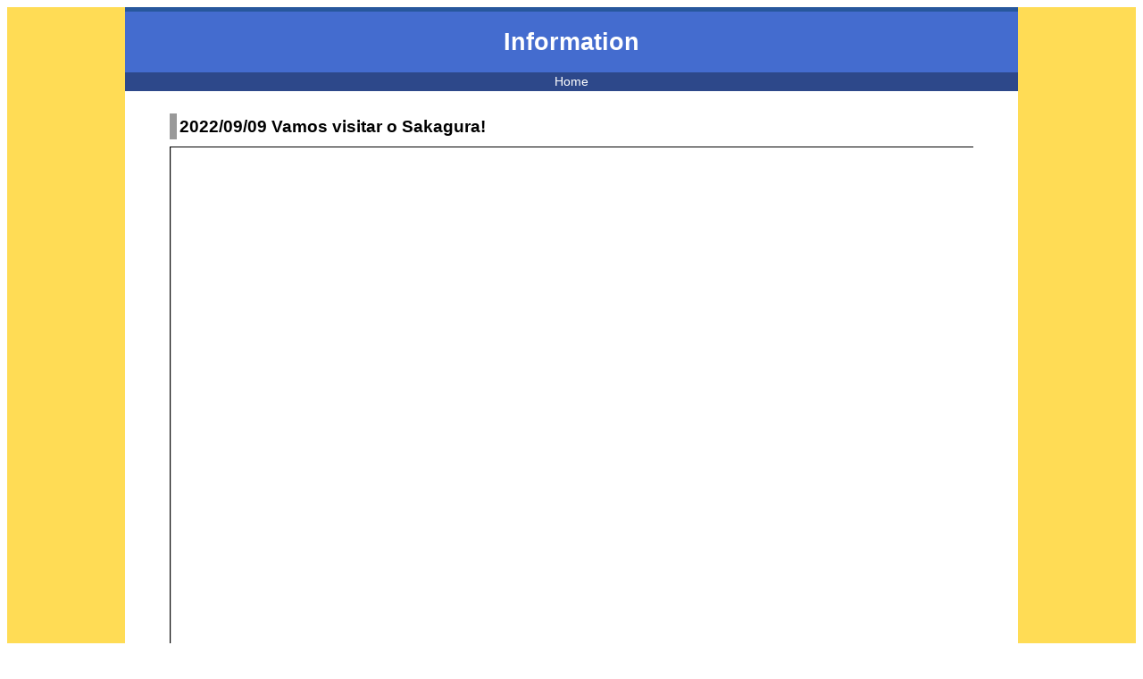

--- FILE ---
content_type: text/css
request_url: https://tsurumilounge.com/wordpress/wp-content/themes/simplesimple/style.css
body_size: 10213
content:
@charset "UTF-8";

    Theme Name: Tsurumi Lounge Information Page

    Description:

    Theme URI:

    Author: Tsurumi Lounge

    Author URI:

    Version:

    License:

    License URI:

    Tags:



/****************************************



          General Setting



*****************************************/



html,body {

    margin: 0;

    padding: 0;

}



/****************************************



          Typography



*****************************************/
h1{
    text-align : center;
    color : #ffffff;
}

h3{
    margin : 20px 0px 8px 0px;
    border-style : solid;
    border-width : 0px 0px 0px 8px;
    border-color : #999999;
    padding: 0px 0px 0px 3px;
}

blockquote{
    margin-bottom: 2em;
    margin-left: 20px;
    padding-left: 20px;
    border-left: 5px solid #ddd;
}

/****************************************



          List



*****************************************/



ul,ol {

    margin: 0;

    padding: 0;

    list-style: none;

}



ul ul{

    margin-left: 1em;

}





/****************************************



          Link



*****************************************/



a {

    text-decoration: none;

    text-align : center;

    color: #000000;

}



a:visited {

    text-decoration: none;

    text-align : center;

    color: #000000;

}



a:hover {

    color: #666666;

}





/****************************************



          Layout



*****************************************/
#wrap {
    background-color : #ffdc55;
}

#container,
.wrapper {
    max-width : 1000px;
    min-width : 550px;
    margin-left : auto;
    margin-right : auto;
    padding : 0px;
    text-align : center;
    font-family : "Lucida Grande", 
		"ヒラギノ角ゴ ProN W3", "Hiragino Kaku Gothic ProN", 
		"メイリオ", Meiryo, 
		"segoe UI", 
		Verdana, 
		Arial, 
		"SimHei", 
		"Dotum", 
		sans-serif;
}

#header {
    width : 100%;
    text-align : center;
    font-size : 85%;
    background-color : #446ccf;
}

#main {
    width : 90%;
    min-height   : 400px;
    margin-left : auto;
    margin-right : auto;
    padding : 0.5% 5% 0.5% 5%;
    text-align : left;
    line-height : 1.6;
    background-color : #ffffff;
}

#footer {
    width : 100%;
    text-align : center;
    font-size : 85%;
    line-height : 1.5;
    color : white;
    background-color : #446ccf;
}

#border {
    border-bottom : #27579d solid 5px;
}



/****************************************



          header



*****************************************/



*:first-child+html #header > div{ /* IE7 */

    clear: both;

    zoom:1;

}



#logo{

    /* border-bottom: 1px dashed #fe56aa; */

}



#logo a{

    border: none;

}



#description {

    margin-top: 0;

    color: #777;

}



/****************************************



          Navigation



*****************************************/

#navibar{
    background-color : #2d488a;
    margin : 0px;
    padding : 3px;
}
#navibar a{
    color : #ffffff;
    text-decoration : none;
}
#navibar a:hover{
    color : #87cefa;
    text-decoration : none;
}



/****************************************



          header image



*****************************************/



#header-image{

    margin-bottom: 40px;

}





/****************************************



          Main



*****************************************/



#main .post,

#main .page{

    overflow: hidden;

    margin-bottom: 59px;

    border-bottom: 1px solid transparent;

}



.sticky{

    /* 先頭固定ポストのスタイル */

}



.post-meta{

    margin-bottom: 1.5em;

}

    .post-meta .post-date,

    .post-meta .category{

        padding-right: 1em;

    }

    .comment-num{ white-space: nowrap; }



.more-link{

    float: right;

}



.navigation{

    overflow: hidden;

    margin-bottom: 40px;

    border-top: 1px solid #ddd;

    border-bottom: 1px solid #ddd;

    background: url(images/gray.gif) repeat-y 50% 0;

}

    .navigation > div{

        width: 50%;

    }



    .navigation .alignright{

        text-align: right;

    }



    .navigation a{

        display: block;

        padding: 1em;

        border: none;

        color: #333;

        font-size: small

    }

        .navigation a:hover{

            background: #f3f3f3;

            color: #000;

        }

            .navigation .alignright a:hover{

                border-left: 1px solid #ddd;

            }



.footer-post-meta{

    margin-top: 40px;

    text-align: right;

}

    .post-author{ padding-left: 1em; }



.page-link{

    margin: 3em 0;

}

.comment-page-link{

    margin: 0 0 3em;

}



    .page-link span,

    .comment-page-link span,

    .comment-page-link a{

        display: inline-block;

        margin-right: 3px;

        padding: 5px 8px;

        border: 1px solid #ddd;

        background: #ddd;

    }

        .page-link a span,

        .comment-page-link a{

            background: #fff;

        }



    .page-link a{

        border-bottom: none;

        color: #000;

    }



    .page-link a span:hover,

    .comment-page-link a:hover{

        background: #ffeff7;

        color: #000;

    }



/****************************************



          Footer



*****************************************/



#copyright{

    padding: 20px 0;

    font-size: 80%;

    text-align: center

    color : #ffffff;

    background-color : #27477a;

}





/****************************************



          Form



*****************************************/



input[type="text"],

input[type="password"],

input[type="email"],

input[type="search"],

textarea {

    margin: 0;

    margin-bottom: 20px;

    padding: 6px 4px;

    max-width: 100%;

    width: 290px;

    outline: none;

    border: 1px solid #ddd;

    -webkit-border-radius: 2px;

    -moz-border-radius: 2px;

    border-radius: 2px;

    background: #eee;

    color: #777;

    font-size: 13px;

}



#comment-area input[type="text"],

#comment-area textarea{

    display: block;

}



textarea {

    overflow: auto;

}



input[type="text"]:focus,

input[type="password"]:focus,

input[type="email"]:focus,

input[type="search"]:focus,

textarea:focus {

    border: 1px solid #ff69b4;

    background: #fff;

    -webkit-box-shadow: 0 0 3px rgba(255,105,180,1);

    -moz-box-shadow: 0 0 3px rgba(255,105,180,1);

    box-shadow:  0 0 3px rgba(255,105,180,1);

    color: #444;

}



.button,

button,

input[type="submit"],

input[type="reset"],

input[type="button"] {

    display: inline-block;

    margin-bottom: 20px;

    padding: 4px 12px;

    padding: 8px 10px;

    border: 1px solid #fe56aa;

    -webkit-border-radius: 3px;

    -moz-border-radius: 3px;

    border-radius: 3px;

    color: #333;

    text-decoration: none;

    text-shadow: 0 1px rgba(255, 255, 255, .75);

    font-weight: bold;

    font-size: 12px;

    line-height: normal;

    cursor: pointer;

    /* Old browsers */

    background: #ff89c4;

}



    .button:hover,

    button:hover,

    input[type="submit"]:hover,

    input[type="reset"]:hover,

    input[type="button"]:hover {

        border: 1px solid #fe56aa;

        background: #ff89c4;

        color: #fff;

        text-shadow: 0 -1px rgba(0, 0, 0, .4);



    }



    .button:active,

    button:active,

    input[type="submit"]:active,

    input[type="reset"]:active,

    input[type="button"]:active {

        position: relative;

        top:1px;

    }





/****************************************



          WordPress Misc



*****************************************/



.aligncenter {

    display: block;

    margin-right: auto;

    margin-left: auto;

}



.alignleft {

    float: left;

}



.alignright {

    float: right;

}



.wp-caption {

    margin: 10px;

    padding-top: 4px;

    border: 1px solid #ddd;

    -webkit-border-radius: 3px;

    -moz-border-radius: 3px;

    border-radius: 3px;

    background-color: #f3f3f3;

    text-align: center;

    -khtml-border-radius: 3px;

}



.wp-caption-text,

.gallery-caption{

    font-size: 80%;

}



.wp-caption img {

    margin: 0;

    padding: 0;

    border: 0 none;

}



.wp-caption-dd {

    margin: 0;

    padding: 0 4px 5px;

    font-size: 11px;

    line-height: 17px;

}



img.centered {

    display: block;

    margin-right: auto;

    margin-left: auto;

}



img.alignright {

    display: inline-block;

    margin: 0 0 1em 1.5em;

}



img.alignleft {

    display: inline-block;

    margin: 0 1.5em 1em 0;

}



.alignright {

    float: right;

}



.alignleft {

    float: left;

}





/****************************************



          Clearfix



*****************************************/



#container:after,

#header .menu > ul:after,

#header ul.menu:after,

.clearfix:after {

    display: block;

    visibility: hidden;

    clear: both;

    height: 0;

    content: " ";

    font-size: 0;

}



/* clearfix for ie7 */

#container,

#header .menu > ul,

#header ul.menu,

.clearfix {

    display: inline-block;

}



#container,

#header .menu > ul,

#header ul.menu,

.clearfix {

    display: block;

}





/****************************************



          Comment Popuplink



*****************************************/



h1#header {

    border-bottom: none;

}



#commentspopup{

    padding: 30px;

}